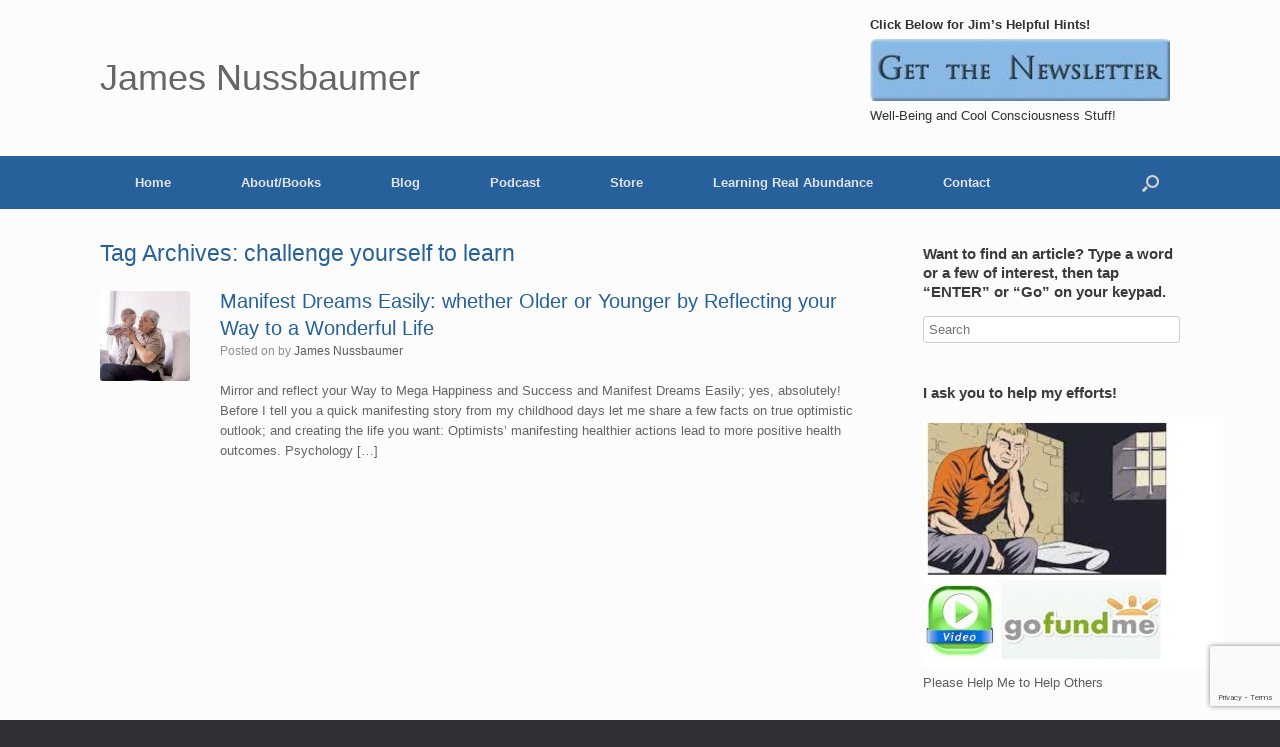

--- FILE ---
content_type: text/html; charset=utf-8
request_url: https://www.google.com/recaptcha/api2/anchor?ar=1&k=6LcjYbUUAAAAABUf5giOaxLNAA--rLmLisVqTIYa&co=aHR0cHM6Ly9qYW1lc251c3NiYXVtZXIuY29tOjQ0Mw..&hl=en&v=PoyoqOPhxBO7pBk68S4YbpHZ&size=invisible&anchor-ms=20000&execute-ms=30000&cb=dp8vnqmnq5f6
body_size: 48563
content:
<!DOCTYPE HTML><html dir="ltr" lang="en"><head><meta http-equiv="Content-Type" content="text/html; charset=UTF-8">
<meta http-equiv="X-UA-Compatible" content="IE=edge">
<title>reCAPTCHA</title>
<style type="text/css">
/* cyrillic-ext */
@font-face {
  font-family: 'Roboto';
  font-style: normal;
  font-weight: 400;
  font-stretch: 100%;
  src: url(//fonts.gstatic.com/s/roboto/v48/KFO7CnqEu92Fr1ME7kSn66aGLdTylUAMa3GUBHMdazTgWw.woff2) format('woff2');
  unicode-range: U+0460-052F, U+1C80-1C8A, U+20B4, U+2DE0-2DFF, U+A640-A69F, U+FE2E-FE2F;
}
/* cyrillic */
@font-face {
  font-family: 'Roboto';
  font-style: normal;
  font-weight: 400;
  font-stretch: 100%;
  src: url(//fonts.gstatic.com/s/roboto/v48/KFO7CnqEu92Fr1ME7kSn66aGLdTylUAMa3iUBHMdazTgWw.woff2) format('woff2');
  unicode-range: U+0301, U+0400-045F, U+0490-0491, U+04B0-04B1, U+2116;
}
/* greek-ext */
@font-face {
  font-family: 'Roboto';
  font-style: normal;
  font-weight: 400;
  font-stretch: 100%;
  src: url(//fonts.gstatic.com/s/roboto/v48/KFO7CnqEu92Fr1ME7kSn66aGLdTylUAMa3CUBHMdazTgWw.woff2) format('woff2');
  unicode-range: U+1F00-1FFF;
}
/* greek */
@font-face {
  font-family: 'Roboto';
  font-style: normal;
  font-weight: 400;
  font-stretch: 100%;
  src: url(//fonts.gstatic.com/s/roboto/v48/KFO7CnqEu92Fr1ME7kSn66aGLdTylUAMa3-UBHMdazTgWw.woff2) format('woff2');
  unicode-range: U+0370-0377, U+037A-037F, U+0384-038A, U+038C, U+038E-03A1, U+03A3-03FF;
}
/* math */
@font-face {
  font-family: 'Roboto';
  font-style: normal;
  font-weight: 400;
  font-stretch: 100%;
  src: url(//fonts.gstatic.com/s/roboto/v48/KFO7CnqEu92Fr1ME7kSn66aGLdTylUAMawCUBHMdazTgWw.woff2) format('woff2');
  unicode-range: U+0302-0303, U+0305, U+0307-0308, U+0310, U+0312, U+0315, U+031A, U+0326-0327, U+032C, U+032F-0330, U+0332-0333, U+0338, U+033A, U+0346, U+034D, U+0391-03A1, U+03A3-03A9, U+03B1-03C9, U+03D1, U+03D5-03D6, U+03F0-03F1, U+03F4-03F5, U+2016-2017, U+2034-2038, U+203C, U+2040, U+2043, U+2047, U+2050, U+2057, U+205F, U+2070-2071, U+2074-208E, U+2090-209C, U+20D0-20DC, U+20E1, U+20E5-20EF, U+2100-2112, U+2114-2115, U+2117-2121, U+2123-214F, U+2190, U+2192, U+2194-21AE, U+21B0-21E5, U+21F1-21F2, U+21F4-2211, U+2213-2214, U+2216-22FF, U+2308-230B, U+2310, U+2319, U+231C-2321, U+2336-237A, U+237C, U+2395, U+239B-23B7, U+23D0, U+23DC-23E1, U+2474-2475, U+25AF, U+25B3, U+25B7, U+25BD, U+25C1, U+25CA, U+25CC, U+25FB, U+266D-266F, U+27C0-27FF, U+2900-2AFF, U+2B0E-2B11, U+2B30-2B4C, U+2BFE, U+3030, U+FF5B, U+FF5D, U+1D400-1D7FF, U+1EE00-1EEFF;
}
/* symbols */
@font-face {
  font-family: 'Roboto';
  font-style: normal;
  font-weight: 400;
  font-stretch: 100%;
  src: url(//fonts.gstatic.com/s/roboto/v48/KFO7CnqEu92Fr1ME7kSn66aGLdTylUAMaxKUBHMdazTgWw.woff2) format('woff2');
  unicode-range: U+0001-000C, U+000E-001F, U+007F-009F, U+20DD-20E0, U+20E2-20E4, U+2150-218F, U+2190, U+2192, U+2194-2199, U+21AF, U+21E6-21F0, U+21F3, U+2218-2219, U+2299, U+22C4-22C6, U+2300-243F, U+2440-244A, U+2460-24FF, U+25A0-27BF, U+2800-28FF, U+2921-2922, U+2981, U+29BF, U+29EB, U+2B00-2BFF, U+4DC0-4DFF, U+FFF9-FFFB, U+10140-1018E, U+10190-1019C, U+101A0, U+101D0-101FD, U+102E0-102FB, U+10E60-10E7E, U+1D2C0-1D2D3, U+1D2E0-1D37F, U+1F000-1F0FF, U+1F100-1F1AD, U+1F1E6-1F1FF, U+1F30D-1F30F, U+1F315, U+1F31C, U+1F31E, U+1F320-1F32C, U+1F336, U+1F378, U+1F37D, U+1F382, U+1F393-1F39F, U+1F3A7-1F3A8, U+1F3AC-1F3AF, U+1F3C2, U+1F3C4-1F3C6, U+1F3CA-1F3CE, U+1F3D4-1F3E0, U+1F3ED, U+1F3F1-1F3F3, U+1F3F5-1F3F7, U+1F408, U+1F415, U+1F41F, U+1F426, U+1F43F, U+1F441-1F442, U+1F444, U+1F446-1F449, U+1F44C-1F44E, U+1F453, U+1F46A, U+1F47D, U+1F4A3, U+1F4B0, U+1F4B3, U+1F4B9, U+1F4BB, U+1F4BF, U+1F4C8-1F4CB, U+1F4D6, U+1F4DA, U+1F4DF, U+1F4E3-1F4E6, U+1F4EA-1F4ED, U+1F4F7, U+1F4F9-1F4FB, U+1F4FD-1F4FE, U+1F503, U+1F507-1F50B, U+1F50D, U+1F512-1F513, U+1F53E-1F54A, U+1F54F-1F5FA, U+1F610, U+1F650-1F67F, U+1F687, U+1F68D, U+1F691, U+1F694, U+1F698, U+1F6AD, U+1F6B2, U+1F6B9-1F6BA, U+1F6BC, U+1F6C6-1F6CF, U+1F6D3-1F6D7, U+1F6E0-1F6EA, U+1F6F0-1F6F3, U+1F6F7-1F6FC, U+1F700-1F7FF, U+1F800-1F80B, U+1F810-1F847, U+1F850-1F859, U+1F860-1F887, U+1F890-1F8AD, U+1F8B0-1F8BB, U+1F8C0-1F8C1, U+1F900-1F90B, U+1F93B, U+1F946, U+1F984, U+1F996, U+1F9E9, U+1FA00-1FA6F, U+1FA70-1FA7C, U+1FA80-1FA89, U+1FA8F-1FAC6, U+1FACE-1FADC, U+1FADF-1FAE9, U+1FAF0-1FAF8, U+1FB00-1FBFF;
}
/* vietnamese */
@font-face {
  font-family: 'Roboto';
  font-style: normal;
  font-weight: 400;
  font-stretch: 100%;
  src: url(//fonts.gstatic.com/s/roboto/v48/KFO7CnqEu92Fr1ME7kSn66aGLdTylUAMa3OUBHMdazTgWw.woff2) format('woff2');
  unicode-range: U+0102-0103, U+0110-0111, U+0128-0129, U+0168-0169, U+01A0-01A1, U+01AF-01B0, U+0300-0301, U+0303-0304, U+0308-0309, U+0323, U+0329, U+1EA0-1EF9, U+20AB;
}
/* latin-ext */
@font-face {
  font-family: 'Roboto';
  font-style: normal;
  font-weight: 400;
  font-stretch: 100%;
  src: url(//fonts.gstatic.com/s/roboto/v48/KFO7CnqEu92Fr1ME7kSn66aGLdTylUAMa3KUBHMdazTgWw.woff2) format('woff2');
  unicode-range: U+0100-02BA, U+02BD-02C5, U+02C7-02CC, U+02CE-02D7, U+02DD-02FF, U+0304, U+0308, U+0329, U+1D00-1DBF, U+1E00-1E9F, U+1EF2-1EFF, U+2020, U+20A0-20AB, U+20AD-20C0, U+2113, U+2C60-2C7F, U+A720-A7FF;
}
/* latin */
@font-face {
  font-family: 'Roboto';
  font-style: normal;
  font-weight: 400;
  font-stretch: 100%;
  src: url(//fonts.gstatic.com/s/roboto/v48/KFO7CnqEu92Fr1ME7kSn66aGLdTylUAMa3yUBHMdazQ.woff2) format('woff2');
  unicode-range: U+0000-00FF, U+0131, U+0152-0153, U+02BB-02BC, U+02C6, U+02DA, U+02DC, U+0304, U+0308, U+0329, U+2000-206F, U+20AC, U+2122, U+2191, U+2193, U+2212, U+2215, U+FEFF, U+FFFD;
}
/* cyrillic-ext */
@font-face {
  font-family: 'Roboto';
  font-style: normal;
  font-weight: 500;
  font-stretch: 100%;
  src: url(//fonts.gstatic.com/s/roboto/v48/KFO7CnqEu92Fr1ME7kSn66aGLdTylUAMa3GUBHMdazTgWw.woff2) format('woff2');
  unicode-range: U+0460-052F, U+1C80-1C8A, U+20B4, U+2DE0-2DFF, U+A640-A69F, U+FE2E-FE2F;
}
/* cyrillic */
@font-face {
  font-family: 'Roboto';
  font-style: normal;
  font-weight: 500;
  font-stretch: 100%;
  src: url(//fonts.gstatic.com/s/roboto/v48/KFO7CnqEu92Fr1ME7kSn66aGLdTylUAMa3iUBHMdazTgWw.woff2) format('woff2');
  unicode-range: U+0301, U+0400-045F, U+0490-0491, U+04B0-04B1, U+2116;
}
/* greek-ext */
@font-face {
  font-family: 'Roboto';
  font-style: normal;
  font-weight: 500;
  font-stretch: 100%;
  src: url(//fonts.gstatic.com/s/roboto/v48/KFO7CnqEu92Fr1ME7kSn66aGLdTylUAMa3CUBHMdazTgWw.woff2) format('woff2');
  unicode-range: U+1F00-1FFF;
}
/* greek */
@font-face {
  font-family: 'Roboto';
  font-style: normal;
  font-weight: 500;
  font-stretch: 100%;
  src: url(//fonts.gstatic.com/s/roboto/v48/KFO7CnqEu92Fr1ME7kSn66aGLdTylUAMa3-UBHMdazTgWw.woff2) format('woff2');
  unicode-range: U+0370-0377, U+037A-037F, U+0384-038A, U+038C, U+038E-03A1, U+03A3-03FF;
}
/* math */
@font-face {
  font-family: 'Roboto';
  font-style: normal;
  font-weight: 500;
  font-stretch: 100%;
  src: url(//fonts.gstatic.com/s/roboto/v48/KFO7CnqEu92Fr1ME7kSn66aGLdTylUAMawCUBHMdazTgWw.woff2) format('woff2');
  unicode-range: U+0302-0303, U+0305, U+0307-0308, U+0310, U+0312, U+0315, U+031A, U+0326-0327, U+032C, U+032F-0330, U+0332-0333, U+0338, U+033A, U+0346, U+034D, U+0391-03A1, U+03A3-03A9, U+03B1-03C9, U+03D1, U+03D5-03D6, U+03F0-03F1, U+03F4-03F5, U+2016-2017, U+2034-2038, U+203C, U+2040, U+2043, U+2047, U+2050, U+2057, U+205F, U+2070-2071, U+2074-208E, U+2090-209C, U+20D0-20DC, U+20E1, U+20E5-20EF, U+2100-2112, U+2114-2115, U+2117-2121, U+2123-214F, U+2190, U+2192, U+2194-21AE, U+21B0-21E5, U+21F1-21F2, U+21F4-2211, U+2213-2214, U+2216-22FF, U+2308-230B, U+2310, U+2319, U+231C-2321, U+2336-237A, U+237C, U+2395, U+239B-23B7, U+23D0, U+23DC-23E1, U+2474-2475, U+25AF, U+25B3, U+25B7, U+25BD, U+25C1, U+25CA, U+25CC, U+25FB, U+266D-266F, U+27C0-27FF, U+2900-2AFF, U+2B0E-2B11, U+2B30-2B4C, U+2BFE, U+3030, U+FF5B, U+FF5D, U+1D400-1D7FF, U+1EE00-1EEFF;
}
/* symbols */
@font-face {
  font-family: 'Roboto';
  font-style: normal;
  font-weight: 500;
  font-stretch: 100%;
  src: url(//fonts.gstatic.com/s/roboto/v48/KFO7CnqEu92Fr1ME7kSn66aGLdTylUAMaxKUBHMdazTgWw.woff2) format('woff2');
  unicode-range: U+0001-000C, U+000E-001F, U+007F-009F, U+20DD-20E0, U+20E2-20E4, U+2150-218F, U+2190, U+2192, U+2194-2199, U+21AF, U+21E6-21F0, U+21F3, U+2218-2219, U+2299, U+22C4-22C6, U+2300-243F, U+2440-244A, U+2460-24FF, U+25A0-27BF, U+2800-28FF, U+2921-2922, U+2981, U+29BF, U+29EB, U+2B00-2BFF, U+4DC0-4DFF, U+FFF9-FFFB, U+10140-1018E, U+10190-1019C, U+101A0, U+101D0-101FD, U+102E0-102FB, U+10E60-10E7E, U+1D2C0-1D2D3, U+1D2E0-1D37F, U+1F000-1F0FF, U+1F100-1F1AD, U+1F1E6-1F1FF, U+1F30D-1F30F, U+1F315, U+1F31C, U+1F31E, U+1F320-1F32C, U+1F336, U+1F378, U+1F37D, U+1F382, U+1F393-1F39F, U+1F3A7-1F3A8, U+1F3AC-1F3AF, U+1F3C2, U+1F3C4-1F3C6, U+1F3CA-1F3CE, U+1F3D4-1F3E0, U+1F3ED, U+1F3F1-1F3F3, U+1F3F5-1F3F7, U+1F408, U+1F415, U+1F41F, U+1F426, U+1F43F, U+1F441-1F442, U+1F444, U+1F446-1F449, U+1F44C-1F44E, U+1F453, U+1F46A, U+1F47D, U+1F4A3, U+1F4B0, U+1F4B3, U+1F4B9, U+1F4BB, U+1F4BF, U+1F4C8-1F4CB, U+1F4D6, U+1F4DA, U+1F4DF, U+1F4E3-1F4E6, U+1F4EA-1F4ED, U+1F4F7, U+1F4F9-1F4FB, U+1F4FD-1F4FE, U+1F503, U+1F507-1F50B, U+1F50D, U+1F512-1F513, U+1F53E-1F54A, U+1F54F-1F5FA, U+1F610, U+1F650-1F67F, U+1F687, U+1F68D, U+1F691, U+1F694, U+1F698, U+1F6AD, U+1F6B2, U+1F6B9-1F6BA, U+1F6BC, U+1F6C6-1F6CF, U+1F6D3-1F6D7, U+1F6E0-1F6EA, U+1F6F0-1F6F3, U+1F6F7-1F6FC, U+1F700-1F7FF, U+1F800-1F80B, U+1F810-1F847, U+1F850-1F859, U+1F860-1F887, U+1F890-1F8AD, U+1F8B0-1F8BB, U+1F8C0-1F8C1, U+1F900-1F90B, U+1F93B, U+1F946, U+1F984, U+1F996, U+1F9E9, U+1FA00-1FA6F, U+1FA70-1FA7C, U+1FA80-1FA89, U+1FA8F-1FAC6, U+1FACE-1FADC, U+1FADF-1FAE9, U+1FAF0-1FAF8, U+1FB00-1FBFF;
}
/* vietnamese */
@font-face {
  font-family: 'Roboto';
  font-style: normal;
  font-weight: 500;
  font-stretch: 100%;
  src: url(//fonts.gstatic.com/s/roboto/v48/KFO7CnqEu92Fr1ME7kSn66aGLdTylUAMa3OUBHMdazTgWw.woff2) format('woff2');
  unicode-range: U+0102-0103, U+0110-0111, U+0128-0129, U+0168-0169, U+01A0-01A1, U+01AF-01B0, U+0300-0301, U+0303-0304, U+0308-0309, U+0323, U+0329, U+1EA0-1EF9, U+20AB;
}
/* latin-ext */
@font-face {
  font-family: 'Roboto';
  font-style: normal;
  font-weight: 500;
  font-stretch: 100%;
  src: url(//fonts.gstatic.com/s/roboto/v48/KFO7CnqEu92Fr1ME7kSn66aGLdTylUAMa3KUBHMdazTgWw.woff2) format('woff2');
  unicode-range: U+0100-02BA, U+02BD-02C5, U+02C7-02CC, U+02CE-02D7, U+02DD-02FF, U+0304, U+0308, U+0329, U+1D00-1DBF, U+1E00-1E9F, U+1EF2-1EFF, U+2020, U+20A0-20AB, U+20AD-20C0, U+2113, U+2C60-2C7F, U+A720-A7FF;
}
/* latin */
@font-face {
  font-family: 'Roboto';
  font-style: normal;
  font-weight: 500;
  font-stretch: 100%;
  src: url(//fonts.gstatic.com/s/roboto/v48/KFO7CnqEu92Fr1ME7kSn66aGLdTylUAMa3yUBHMdazQ.woff2) format('woff2');
  unicode-range: U+0000-00FF, U+0131, U+0152-0153, U+02BB-02BC, U+02C6, U+02DA, U+02DC, U+0304, U+0308, U+0329, U+2000-206F, U+20AC, U+2122, U+2191, U+2193, U+2212, U+2215, U+FEFF, U+FFFD;
}
/* cyrillic-ext */
@font-face {
  font-family: 'Roboto';
  font-style: normal;
  font-weight: 900;
  font-stretch: 100%;
  src: url(//fonts.gstatic.com/s/roboto/v48/KFO7CnqEu92Fr1ME7kSn66aGLdTylUAMa3GUBHMdazTgWw.woff2) format('woff2');
  unicode-range: U+0460-052F, U+1C80-1C8A, U+20B4, U+2DE0-2DFF, U+A640-A69F, U+FE2E-FE2F;
}
/* cyrillic */
@font-face {
  font-family: 'Roboto';
  font-style: normal;
  font-weight: 900;
  font-stretch: 100%;
  src: url(//fonts.gstatic.com/s/roboto/v48/KFO7CnqEu92Fr1ME7kSn66aGLdTylUAMa3iUBHMdazTgWw.woff2) format('woff2');
  unicode-range: U+0301, U+0400-045F, U+0490-0491, U+04B0-04B1, U+2116;
}
/* greek-ext */
@font-face {
  font-family: 'Roboto';
  font-style: normal;
  font-weight: 900;
  font-stretch: 100%;
  src: url(//fonts.gstatic.com/s/roboto/v48/KFO7CnqEu92Fr1ME7kSn66aGLdTylUAMa3CUBHMdazTgWw.woff2) format('woff2');
  unicode-range: U+1F00-1FFF;
}
/* greek */
@font-face {
  font-family: 'Roboto';
  font-style: normal;
  font-weight: 900;
  font-stretch: 100%;
  src: url(//fonts.gstatic.com/s/roboto/v48/KFO7CnqEu92Fr1ME7kSn66aGLdTylUAMa3-UBHMdazTgWw.woff2) format('woff2');
  unicode-range: U+0370-0377, U+037A-037F, U+0384-038A, U+038C, U+038E-03A1, U+03A3-03FF;
}
/* math */
@font-face {
  font-family: 'Roboto';
  font-style: normal;
  font-weight: 900;
  font-stretch: 100%;
  src: url(//fonts.gstatic.com/s/roboto/v48/KFO7CnqEu92Fr1ME7kSn66aGLdTylUAMawCUBHMdazTgWw.woff2) format('woff2');
  unicode-range: U+0302-0303, U+0305, U+0307-0308, U+0310, U+0312, U+0315, U+031A, U+0326-0327, U+032C, U+032F-0330, U+0332-0333, U+0338, U+033A, U+0346, U+034D, U+0391-03A1, U+03A3-03A9, U+03B1-03C9, U+03D1, U+03D5-03D6, U+03F0-03F1, U+03F4-03F5, U+2016-2017, U+2034-2038, U+203C, U+2040, U+2043, U+2047, U+2050, U+2057, U+205F, U+2070-2071, U+2074-208E, U+2090-209C, U+20D0-20DC, U+20E1, U+20E5-20EF, U+2100-2112, U+2114-2115, U+2117-2121, U+2123-214F, U+2190, U+2192, U+2194-21AE, U+21B0-21E5, U+21F1-21F2, U+21F4-2211, U+2213-2214, U+2216-22FF, U+2308-230B, U+2310, U+2319, U+231C-2321, U+2336-237A, U+237C, U+2395, U+239B-23B7, U+23D0, U+23DC-23E1, U+2474-2475, U+25AF, U+25B3, U+25B7, U+25BD, U+25C1, U+25CA, U+25CC, U+25FB, U+266D-266F, U+27C0-27FF, U+2900-2AFF, U+2B0E-2B11, U+2B30-2B4C, U+2BFE, U+3030, U+FF5B, U+FF5D, U+1D400-1D7FF, U+1EE00-1EEFF;
}
/* symbols */
@font-face {
  font-family: 'Roboto';
  font-style: normal;
  font-weight: 900;
  font-stretch: 100%;
  src: url(//fonts.gstatic.com/s/roboto/v48/KFO7CnqEu92Fr1ME7kSn66aGLdTylUAMaxKUBHMdazTgWw.woff2) format('woff2');
  unicode-range: U+0001-000C, U+000E-001F, U+007F-009F, U+20DD-20E0, U+20E2-20E4, U+2150-218F, U+2190, U+2192, U+2194-2199, U+21AF, U+21E6-21F0, U+21F3, U+2218-2219, U+2299, U+22C4-22C6, U+2300-243F, U+2440-244A, U+2460-24FF, U+25A0-27BF, U+2800-28FF, U+2921-2922, U+2981, U+29BF, U+29EB, U+2B00-2BFF, U+4DC0-4DFF, U+FFF9-FFFB, U+10140-1018E, U+10190-1019C, U+101A0, U+101D0-101FD, U+102E0-102FB, U+10E60-10E7E, U+1D2C0-1D2D3, U+1D2E0-1D37F, U+1F000-1F0FF, U+1F100-1F1AD, U+1F1E6-1F1FF, U+1F30D-1F30F, U+1F315, U+1F31C, U+1F31E, U+1F320-1F32C, U+1F336, U+1F378, U+1F37D, U+1F382, U+1F393-1F39F, U+1F3A7-1F3A8, U+1F3AC-1F3AF, U+1F3C2, U+1F3C4-1F3C6, U+1F3CA-1F3CE, U+1F3D4-1F3E0, U+1F3ED, U+1F3F1-1F3F3, U+1F3F5-1F3F7, U+1F408, U+1F415, U+1F41F, U+1F426, U+1F43F, U+1F441-1F442, U+1F444, U+1F446-1F449, U+1F44C-1F44E, U+1F453, U+1F46A, U+1F47D, U+1F4A3, U+1F4B0, U+1F4B3, U+1F4B9, U+1F4BB, U+1F4BF, U+1F4C8-1F4CB, U+1F4D6, U+1F4DA, U+1F4DF, U+1F4E3-1F4E6, U+1F4EA-1F4ED, U+1F4F7, U+1F4F9-1F4FB, U+1F4FD-1F4FE, U+1F503, U+1F507-1F50B, U+1F50D, U+1F512-1F513, U+1F53E-1F54A, U+1F54F-1F5FA, U+1F610, U+1F650-1F67F, U+1F687, U+1F68D, U+1F691, U+1F694, U+1F698, U+1F6AD, U+1F6B2, U+1F6B9-1F6BA, U+1F6BC, U+1F6C6-1F6CF, U+1F6D3-1F6D7, U+1F6E0-1F6EA, U+1F6F0-1F6F3, U+1F6F7-1F6FC, U+1F700-1F7FF, U+1F800-1F80B, U+1F810-1F847, U+1F850-1F859, U+1F860-1F887, U+1F890-1F8AD, U+1F8B0-1F8BB, U+1F8C0-1F8C1, U+1F900-1F90B, U+1F93B, U+1F946, U+1F984, U+1F996, U+1F9E9, U+1FA00-1FA6F, U+1FA70-1FA7C, U+1FA80-1FA89, U+1FA8F-1FAC6, U+1FACE-1FADC, U+1FADF-1FAE9, U+1FAF0-1FAF8, U+1FB00-1FBFF;
}
/* vietnamese */
@font-face {
  font-family: 'Roboto';
  font-style: normal;
  font-weight: 900;
  font-stretch: 100%;
  src: url(//fonts.gstatic.com/s/roboto/v48/KFO7CnqEu92Fr1ME7kSn66aGLdTylUAMa3OUBHMdazTgWw.woff2) format('woff2');
  unicode-range: U+0102-0103, U+0110-0111, U+0128-0129, U+0168-0169, U+01A0-01A1, U+01AF-01B0, U+0300-0301, U+0303-0304, U+0308-0309, U+0323, U+0329, U+1EA0-1EF9, U+20AB;
}
/* latin-ext */
@font-face {
  font-family: 'Roboto';
  font-style: normal;
  font-weight: 900;
  font-stretch: 100%;
  src: url(//fonts.gstatic.com/s/roboto/v48/KFO7CnqEu92Fr1ME7kSn66aGLdTylUAMa3KUBHMdazTgWw.woff2) format('woff2');
  unicode-range: U+0100-02BA, U+02BD-02C5, U+02C7-02CC, U+02CE-02D7, U+02DD-02FF, U+0304, U+0308, U+0329, U+1D00-1DBF, U+1E00-1E9F, U+1EF2-1EFF, U+2020, U+20A0-20AB, U+20AD-20C0, U+2113, U+2C60-2C7F, U+A720-A7FF;
}
/* latin */
@font-face {
  font-family: 'Roboto';
  font-style: normal;
  font-weight: 900;
  font-stretch: 100%;
  src: url(//fonts.gstatic.com/s/roboto/v48/KFO7CnqEu92Fr1ME7kSn66aGLdTylUAMa3yUBHMdazQ.woff2) format('woff2');
  unicode-range: U+0000-00FF, U+0131, U+0152-0153, U+02BB-02BC, U+02C6, U+02DA, U+02DC, U+0304, U+0308, U+0329, U+2000-206F, U+20AC, U+2122, U+2191, U+2193, U+2212, U+2215, U+FEFF, U+FFFD;
}

</style>
<link rel="stylesheet" type="text/css" href="https://www.gstatic.com/recaptcha/releases/PoyoqOPhxBO7pBk68S4YbpHZ/styles__ltr.css">
<script nonce="u5li076wzZYsYESS0IndXA" type="text/javascript">window['__recaptcha_api'] = 'https://www.google.com/recaptcha/api2/';</script>
<script type="text/javascript" src="https://www.gstatic.com/recaptcha/releases/PoyoqOPhxBO7pBk68S4YbpHZ/recaptcha__en.js" nonce="u5li076wzZYsYESS0IndXA">
      
    </script></head>
<body><div id="rc-anchor-alert" class="rc-anchor-alert"></div>
<input type="hidden" id="recaptcha-token" value="[base64]">
<script type="text/javascript" nonce="u5li076wzZYsYESS0IndXA">
      recaptcha.anchor.Main.init("[\x22ainput\x22,[\x22bgdata\x22,\x22\x22,\[base64]/[base64]/[base64]/KE4oMTI0LHYsdi5HKSxMWihsLHYpKTpOKDEyNCx2LGwpLFYpLHYpLFQpKSxGKDE3MSx2KX0scjc9ZnVuY3Rpb24obCl7cmV0dXJuIGx9LEM9ZnVuY3Rpb24obCxWLHYpe04odixsLFYpLFZbYWtdPTI3OTZ9LG49ZnVuY3Rpb24obCxWKXtWLlg9KChWLlg/[base64]/[base64]/[base64]/[base64]/[base64]/[base64]/[base64]/[base64]/[base64]/[base64]/[base64]\\u003d\x22,\[base64]\x22,\[base64]/wpIhw6fDgMK4cgrDrj/CnT7Cj8OoasO/TcKlCsOYZ8OrEMKaOj1XXAHCpMKjD8OQwqUfLhIfE8Oxwqh4I8O1NcOgKsKlwpvDqMOOwo8gW8OwDyrCogbDpkHCi3DCvEdgwqUSSXwQTMKqwofDqWfDlgwzw5fCpGLDuMOye8K+wpdpwo/DgcKlwqodwpzCvsKiw5xiw4Z2wobDnsOkw5/CkxjDowrCi8OeSSTCnMK5GsOwwqHCnHzDkcKIw6p5b8Ksw6UtE8OJVcKfwpYYCsK0w7PDm8OUcCjCuFLDhUY8wogkS1tRAQTDuV/Cl8OoCyxfw5Ecwptfw6vDq8Kew5caCMKlw45pwrQRwrfCoR/DgFnCrMK4w7TDi0/CjsO8woDCuyPCusO9V8K2OjrChTrCrXPDtMOCEmBbwpvDkMO0w7ZMbjdewoPDi1PDgMKJXwDCpMOWw5/CgsKEwrvCiMK1wqsYwprCmFvClgDCs0DDvcKEJgrDgsKoLsOuQMOBBUllw6fCqV3DkC81w5zCgsOFwptPPcKHMTB/DsKyw4U+wrXCiMOJEsKEfwp1wofDpX3Dvmo2NDfDqcOGwo5vw6Vowq/CjEnCjcO5b8O/wrA4OMO1EsK0w7DDm1UjNMOsXVzCqgTDgS86ZsOGw7bDvF48aMKQwpBONsOSejzCoMKODMK5UMOqNTbCvsO3M8OiBXM3dnTDksKhG8KGwp1/[base64]/DusOEwp1TA8KZwpEbH8KKbgdhw57Cs8OtwrzDlBA3d390Q8KLwoLDuDZ+w4cHXcOPwo9wTMKlw7fDoWhHwq0DwqJBwoA+wp/Ck1HCkMK0PT/Cu0/DkcOlCErCqcKgehPCgMOGZ047w7vCqHTDtMKID8K3aSrCl8K2w4nDscKdwqjDlHczWFBnacO3PkZRwpZNXsOIwrFJE3hdw5XCqScHDS90w6nCncO6F8Knwq9xw6tAw6kJw63Dt1hfCwxOKi98K1LCpMKpVjUkPnrDmkLDrgbDjsKINXZ1OnM3fsKDwq/DqmB/AAEKw47CtsOILcO0w6M5VMOJFnQwAXbCjMKuEAbCiyB3cMK7w4DCq8KaJsK2McO7BzvDgMOzwrXDvxfDkUptdsKTwqvDgMOJw5tIw64sw7DCrGnDshJdCsO8wrfCicOMIj5heMK6w417wpHDl0bCisK2SGI8w7A3wrozUcKtCDQkV8OSZcO/w5HCsDVRwpkFwo7DgGI8wqwEw5rDscKoX8OVwq/DnB1Uw519KRwPw4PDnMKSw7zDusKTbWbCum/[base64]/Ck8Ozwo1Fw4fCm8KKecKRdmNOwqHCu8OKwrFfwrLCnRHDvTEJacKGwpMmEEwUGMKReMOgwo/DmMKlw7/Du8K/w4xHwp/CocO8Q8KeU8KBdkHCosOVwpgfwqJUwpBFWhjCvSvCiQV2J8OiNnjDnMK6H8K+QnrCtsKTHcOtHF7CvcOAJDvCrxrDvMOjTcKCPhLCh8KBXk5Na1U7AcKVHRZJw4ZeZMO6w7t7w4zDhSMYwrLCk8OQw7PDpMKCN8KxVjgaHiIoaw/DkMO6J2d7FMKnVHnCt8K0w5bCrGkPw4vCisOwAgFQwrMSEcKBZMKHZhnCmMKWwoYdCFvDpcOkPcKiw70OwpXDlw/CuUDDnhtywqIWwojDisKvwokUFSrDpcO4wpbCpRpTw4/CuMK0R8KtwoXDlArDlMK7wrXDqcK4wofDpcOywp7DpXHDusObw49gQjxnwoXClcOhw4TDrCE5EyLCo1ViTcKTP8OMw67DusKVwqttwp1EJcOKVQbCsB3DhnXCqcKvFsOKw5FvFMOnasOdwpLCmsOMI8OmRsKAw7fCp2kWAMKYfBrCjmjDiWvDs0wiw7sfI3/[base64]/CgsK+w5lTesO7w5FKX8OdEmpOaWjChFXChBbDuMKtwpzCh8KHwoHCszlIHMOjZzrCtcKgwoB3Ik3DvlvDoH7Dp8KVwo/DmsO8w7F/aHjCszLCh11ZFcKrwofDjjLCgEjCvmZlMMOFwpgOFQomMcKKwpkywrbCgMOEwoYtwqTDjXodworCs0/CpcKFwrMLZX/DsnDDlCfDoEnDrcO0wo0MwrDCglgmFsOhKVjDhQ1WQFnCjSrCpsOxw7vCm8OnwqbDjjHCnWUqV8ONwrbCqcObP8K/w61OwqTDncK3wpFUwpkKw6JyAMOfwr0Wf8O3w7ICw7hjZcKuw59yw4LDjkxdwo/CpMO1SS3DqmdaA0HChsO+eMKOw5/Co8ODw5IIEWDCp8OdwoHCrMKKQ8KWF3bCpHVFw4FtwozCicKXwoLCocKJWMKhw51wwqEUwo/CocOcY2lhWmx6woh3w5pdwqzCosOdw5zDjhnDuFjDo8KNVR7ClMKRdcO3UMK2e8KSWA/[base64]/DmkhVw4N0J8O7wqnCmcK+DTZowq9RSA7CpA3CrMKow4Atw7tHw7/DjQfClMOsw4DDtMOzZBsYw5TCv0XCvMOybwHDq8OuFMK+wqvCgRbCkcO2TcOXG33CnFoXwqPDrMKtR8OOwrjCksOSw5/[base64]/HMKdL8KueiBVwqPCmncTH8OKw5vCn8KcFcKXw4/[base64]/[base64]/[base64]/fgs5TsOKcsKpwp7CgsOdwrrDowxjw6NXw7vCkcOuHMKNScKiNMOcFcOGf8K2w7/[base64]/CnydEw67Dii1xw5DCqMOxwobCtBxuw7nCg1fCusKpD8KnwpjCsm1LwqA/Wm/[base64]/Cn8Kcw43CtMOUDX95TcKUJHkIwptOV8Kff8OVXMKowpRZw5XDkcOHw7tnw7tTasKow5TCplnDlhRow5fCrsOKH8OuwoNAAUnCjjXCv8K7HMOzAMKbbwDCoWgUDcK9w4/CkcOGwrwSw7rClMKCBMOvYXhzX8O9DAg1GXbDm8KUwod3w77DrF/[base64]/w5fDrn/DpMOYw7DDo8Kgw49RfiwxworChmzDrcKifVxeQcO3QStlw6bDnMKyw5PCjxVkwpJlw69qwpLCu8KoJHNyw7nDj8O5BMO/w6tHezXDvMOpSQ0Fw6MhW8KtwrvCmAvCsmrDhsOfH3DCs8Kjw4vDmMKhcUrCn8KTwoIWIh/CtMKyw44NwpHCsE4gSFfDjnHCnMOrW1nDlMKMdwJyHsOfdsOZOsOBwpM2w4vCly9SB8KFG8OXAsKGBMO8ajnCrEDCjUvDn8KFfsOUI8Orw4Nga8KsWMO5wqkBw5w5HEwsYcOLKC/[base64]/w68sH8KbLcOhwpjDnW3CuBxHJcK+w6JHG2tualggBsO7QXHCscOnw6Mcw4p/wrZjOTDCgQvCs8O+w4/CnXVNw5bClEwmwp/DsxTClFMoNWTDssOKw67DrsOnwrxUwqzDpx/ChsK5w7jCiV/Dnx3CrMOVDRhPOcKTwrhbw6HCmFtMw5MJwoY/HsKZw7IZSX3CnMKOwos6wpA6YsKcCMKpwo0Wwpw6w48Cw4/CnwjDr8KSRH7Dp2ZRw7nDn8ODw4N3CBzDs8KFw7xqwqZwRRnCvG1xw7DChHwcwrYEw4bCpU/DksKEeAMJwrI9wrgaZMONwpZxwonDu8KwLA02b18DWQgLDDzDlMOwKWZjw7/DhcOJw5DCk8Ovw5dVwrzCj8O2w6fDqMOdC3xZw4VvIMOpw6jDmBLDgMKiw6kYwqh7HcOXC8KcN17Cp8Kjw4DDjnU5Mhcsw6xrWsKvw4rDu8OaUFckw7hgHMKFLnPDmMKDwoZNQMOrVnXCkMKJGcK4GUgvZcKVEmk/PgovwqTDgMObK8O/wpVFICTChHrChsKXTwUSwqEkBsK+AUXDscKseRxew5TDvcKbJQlSFcKowoB0ZxBgKcK/[base64]/[base64]/ClSEpa0HDgV3Dl8OnwpgvwrZkJzZywoLCngBVXlRaPcOMw4XDgUzDq8OPHMOhOzNbQlXCn2jCoMOqw77CrRXCpcKyDcKzw7EgwrjDr8Oow5x2LcOVI8K9w5LCiiNJHTnDn33Cgm3Do8OKSMOILys+w6d6LkrClcK/bMOCw5Nzw7ouw7Mbw6HDjcOSw5TCo3w3EizDlMK1w7XCtMOzwrXDj3NSwq5bwoLDt3DCnsKCIsKFwqbCnMOdfMOBDmA3U8OfwqrDvDXCl8OdSMKEw7pTwqk3w6XDhMONw5/Cg17CnMKTb8K9wqbDtsKLYMKzw40Ew4M+w6RCFsKKwrAwwpcBVU7CoWbDnMOCX8O5w4bDsULCnitdInzDm8K5w63DucKAwqrDgsOYwqfCsQjDgnUXwrZiw7PDvsKzwr/CpMO0wonCig3DsMOgBFBlMyhew7DDsRLDgMKuecOjCsO5w7/Cl8OoDMK8w4TCmlPDjMOdb8OrYE/DsEsWwol9w4YiEsOCw73DpDAKw5ANCDF2wpDCsWzDiMKRRcOjw77DlickTCvDjBdTcGbDh1tww54AasOPwoFCQMK/wpYdwpY+O8OjXMKYwr/DhsOQwqRWPWXDhlTCm3QDZl0jwp8twovCt8K7w6kyb8Oyw7vCvBrCojTDiELChMK4woF/worDvcOPcMOjZsKowr4pwoIsKRnDjMOzwqXClMKpLX3Du8KIwo/DtSs3w5Mdw6kIw4xKJ1piw6nDvMKNeQxjw4tVUjh8f8KULMOXw7YJeHXDncK/cVDClDtlacOWf0/Cj8OYEcOsXT1hHlPDssK5YUxjw7DCmiDCk8OiLyvDnMKLXmhUwpBEwrsmwq0Bw41BHcO0FUPCisKBfsOqdjZjw47CiAHClsOgw7lhw749cMOww6xkw55Rwr/DuMOtwp8VEWQuw6TDg8KhdsKeXgLDmB9OwrnCj8KEw4EGKiJ8w5jDusOaaw8YwonDi8KnQ8Oaw4/[base64]/CkybCr1LCk1/DgMKwGsOTUMKGfcKKPsOew593w4rCp8KCw4TCiMO2w7/DnMO4Yipyw6ZTNcOeLi/DvMOpbgrDoERlC8KiHcK5XMKfw69Dw4wFw6hWw5l7OlhdQ3HCkCAgwoXCvcO5IT7Dsl/[base64]/OjMYw5jCi8Kfw7Zow6lnVhEeQcKNw49Sw78ewqDDpB9/w5jCsHwHworCnTM/IyA2aChfThl0w5QdUMKrQcKjBzrCu0TCg8Kow7IRQBHDuEN5wp/CmsKKwr7Dl8OUw4DDkcOxw7sbw6/CiTnCmMK0aMKdwoRLw7Rdw71MLsOSUFPDmR93wobCgcK9SkHCjxlAwqItIcOkw6fDonTCt8KeRF/Dv8O+cyXDgcO1Ak/Dmh/CvEF7dcKUw5x9w4rCkXDDsMOpwozDmsObcMKcwr01wqTDlMOiw4New7vCqMK0csO/w4sVacODfgFKw7bCmMKiwoQiEXjDr0vCqCkocStHwp/Cl8OEw5zCl8KUXsOXw4PDpXUhEsK6wpo5wqfCjMKQewrCjsK2wq3Cgy85wrHDmXpzwocIKMKnw6IrNMOqZsKvBsOhCsOxw4fDpTnCvcORcDMLZ1XDmMO6YMK3FHUHSzs2w6xJw7J0ScODw5xjUBViY8OrQsOWwq/DiSrCkMKPw6XCvx/CvxHDisKKJMOSw5hLHsKmZsKzdTLDs8OLwpLDjztbwoXDoMKBQCDDl8KGwo/[base64]/w6bCn8KtcsOyw4vDqAjCusOoJMOXw5TDr0LCtlHCsMOEwrQWwq/Di2TCr8OYe8OGJ0zDjMOwOMKhEsOIw58rw5JEw64kcDnCqkjCmHXCjMOYChxtJgXDq3AUwpk+eV7Cr8K9QwkTM8Kuw4BCw7LCiW/DsMKYw7dXwo3Di8O/wrpUDcOVwqI6w7DDn8OSX1DDgzjDgMKzwqhAEFTCjcOBZlPDncOhc8OeZAUTK8KmwqrDicKiBHLDl8OEw4speUHDsMOJczHCvsKRdQLDmcK3w5VqwoPDrH3DjCVxw5MiC8OUwo9YwrZOK8O/[base64]/Di8KucUUbwqPDvcOVw4TDkjkSZcKcwoIMwqUNYsKVGsO/FsOqwqxMMMKdM8OoZ8OwwqbCqMKgRQkuKzxvAgZ0wqVIw6vDn8OqT8OaSC3DpMOHZQIQXsOHGMO8w4DCtcOeRk57w63Cli7DmHHCgMOOwp3DuzEcw60/CWLCmnzDpcKnwqVfDDQ/YDPDp0HCvyPCv8KeTsKPwq7Ck2sIwp/[base64]/DtFTDiVfChcOaw5LCuSoGUMOwwo01XsKzQS3CiA3CtcOew7cgwqjDsFrDucK2SGVcw6bDuMOaPMOUXsOhw4HDt0nCtjMYTWzDvsOvwqLDp8K5P2/Dl8Omw4vCqkRYGk/Cm8OJIMKUM0LDnsOSOsOvOgHDi8OGMMKwYBTCmcKcMcOGw5Bww7Bdw6fDs8OMBcKkw70Nw7hxTGTCmsO/M8KDwoPCksO6wqN+w5HCrcK4eEg1w4XDncK+wq9Pw4rDgsKBw64zwqvCvV3DknhINjVRw7tJwrfDilfDnwLDmkZ3cWkIQcOAA8OVwqHDlyrDj1XCqMOeU2c+XcK3VAwFw6gUBHFCwrlmwoLChcKRwrbCp8OhC3d7w5vChMKyw6trKMO6HQjCmsKkw7QjwoM/ERTDn8O9AydaNyLDuS/CmF0Vw5YQwqZFEcO6wrlUIsOgw6wGTMO7w4sxKko4Cg1mw5HCiQ0Nfy7CiX85OcKKUnM3J15LJjpTA8ODwojCisK/[base64]/CqTQmDWFNHEXCksKbwoLCjsOHwptvw5wlwpTCt8Kaw6JwWRzCqT7DlDNJe1PCocKgHcKdG0Quw5TDqHMRdwLCg8K4wro4b8O1Z1dmJVgTwrk5wqHCtsKXw6vDgTYyw6HCj8Okw7/CrR0JRhZGwq/Dk0Jawq4gPMK5R8OfbhZ5w4jDpcOMXhVDSgjCgcO0AwzClsOiSDZkVTUuw5Z3DAbDrcKrScORw7xbwonCgMKZe2HDu0Qjd3BLZsKYwr/CjHbCq8Ofw4oyVEwywopXGcKdSMOVwoolagkJS8KrwrslEX0gZhfDuR3DkcOvF8O2w4sIw5JuZMOhw6cKdMONw5kiRyjDh8KwAcOsw4PDjsKfw7HDl2nCqcO6w5lfXMOZWsOxPxnCqwvCtsKmG3bDnsKaO8KcPXzDrMOReyotwo/[base64]/Dig3DsmVzw5x+PsKRbMKKfk3DssOrwrfCpcKuwp/[base64]/DsnlMeEc2DMKiccOTJQrCpXjCmko+CjUow67ClF4oKsKVNcO3ezHDiXt1CcK6w60JdcOjwoVcW8KMwqrClDUwX1Q3AxYbX8Kow7nDp8KkbMOiw4tEw6vCpibDnQIDw4nCqFbCu8K0wqAlwoTDuk7CkkxFwqscw6XDtAwHw4Y5w6HCtX/CrjV3BXxUZxhqwoLCr8OtNcOvUgcVSsOYwoDCk8ODw4zCsMOTwq88AiLCixErw5xYHMKcw4LDskTDicOkw6wKw5PDksKiaC/DpsKawrDDiTwDPkDCosOawpFmLlhEUcOyw4LCpsODD08ewrDCtsK4w5vCtsK0wpxvBcO7f8O3w5MPw6vDqElZcAlxM8OeQk/CkcOUf35rwrPCkcKEw5FWGB7CsC7Dn8O4KsO/bgbCkEpDw4c2F2zDj8OVVcKrRGpFSsKlQmF/wqQRw6PCvMOYEBnCiVEaw77DgsOyw6AOwrfDnMOLwpTCq0bDvX5OwqrCr8OjwokVBGtHwq9qwoIXw7/Conp1QV3CmjjDumtpKg9qMsOybk80wqgwWTx7cgHDkWwkwpXDoMKcw4ApRhXDkkgXw70aw4PCgh5oR8OCdDljwpVLM8Opwo5Pw6bCpmAIw7TDrsO/OifDkQvCplhqwqgbIMKFw6I7wovCpMO+w4bCrmdiJcK/[base64]/Dn8O3wqtEEMOJw7XDtAjDikx7w78Kw5ElwrHCkGlCw7jDtEvDnsObGkknGlEiw5fDrn82w6JlO3g0XSNdwohow7HChR/[base64]/w5Beej5dwpE2S1vDuAHCrEYfw5vDg1vCv8KWE8Krw5Mxw5MtWCQ2QCphwrbCritVw4PCmlrCkCVJbhnCvcOiRW7ClcKwRsOTw5ozw4PCnk9Jwp4fw5d2w5zCqMOVW2fCicKHw5fDojvCmsO1w5/DiMKNdMOWw6bDjBgmLMOGw7BQBGgjwq/DqRvDuwMpC0LCijjDuGpRNcOJIx04wo8zw5lRwovCrxrDmgHCjcO8O290RMKsURnDsS4VPmAYwrnDhMOUKS9UX8KEe8Kew59gw5vCocO1wqdXJhFKOFxdSMOoUcK4BsOOOQ7CjFzDgG/DqH1mBispwpR+G1nDqUATNcORwqkJc8Kzw4pJw6gzw7LCusKCwpbDrxLDiEvCvhR0wrZ8wqDDpcOXw5XCpzEcwqLDqVbCmsKGw7U0wrbCulbCviFEaHRaOhDCi8KkwrRMwq/DoQTDp8OkwqIiw4jDrMK/[base64]/[base64]/IsO9w58IZcKzOhPDgcKFw7LDkljCqEPDszlNw7/DiRjDsMOJRsKIWgdLQn/CpMKUw7lWw45NwowUw57CpsO0a8KGb8OdwqFsV1Nue8O5X3o9wqMZFVUHwoFKwpVqVx4vCwJhw6XDuTvDmCzDg8Oewr4cw4bCgwLDpsO/TT/DlXpWwrDCghNlJRHDtRUNw4jCqUYgwqfChcOyw5fDn1HCp3bCqz5dejgPw4/CtxoNwoDCk8OPw5XDr2cMwoorNgnCoxNDwrPDt8ODIgnCs8O0RCfDnBnCvsOQw4XCu8Kiwo7DpcOeEkzCvMK1MAkgOsKWwojDgToqb18hSsKVI8KUYiLCiFfCnsOzJD/[base64]/[base64]/Ds8K0d07CmU5nwobDuWwIK115H0xGwrtwfjdlw4HCoBNCXzrDj3PCgsO8w7l0w6TDqsK0AMOUwqBPwrvCqxUzwpbDpnjDigQgw587w5FpW8KOUMO4Y8KLwptGw5rCikhawo/CtAVVw7B0w6NTFcOBw4QgP8KDNsOOwp5Ed8KlIXPCiDTCp8Ksw6kRGMOXwoPDg3zDmMKfVsO+JcKZwqskEiZIwrh2wpDCpsOnwpABw5NPNXUsChXCsMKFdMKHwqHCmcKlw7kTwossDcKJP1TCvsKnw6/CpsOFwrQlbMK0YRvCqMKzwrHDoX5SFcK+CnfDtFLDp8KvIDo2w4hzNsO0wojCtXp0DmhlwrjCuDDDu8KZw73CuD/CucOnJCbDq3kvw7ZZw7fCtWvDqMOAwoTCmcKSblspJsOOa1kjw6TDtMOlWwMow58UwrzCqMKsZlkzOMOLwrpfL8K/IisFw7TDjcOjwrxDQcO/QcK6wqwpw58oTMOZw70Tw6nCm8KlGm7DtMKBw7VqwqhDwpfCoMKyCFtDO8OxIsK1D1/[base64]/Ct8O0FcKKZA9HXRh9w6vDmRIdw4/DnMK0wp3DjxRgJ1XCl8OgA8KCwrRNBmIfQcOnPMKSIA9Zfk7DocOBW1ZSwqZmwpd5PsK3w7rCqcOELcKnwpkXDMO5w7/CuDvDrEh5B3l+EsOYwqU9w51xfHMQw7rDi03CtsOWdMOBQ2bCncOlw7Quw7hMWsOkMivDqV/[base64]/w6VEwozDtiTCk8KeMnTDmcKUVQB6wq7DqsObwoEKwrbDhynCicORw7tlwqPCmMKKCsK0w70UeUYAK3LDh8KQGMKQwp7Cj2rDn8Kowo3CucKfwpTClDQoDgfCnC7CliodGSRLw7ElTsK1SlxQw7XCji/Dhm3ClMKBW8K4wpAEf8Omw5TCjjjDhjcmw5jCosKmKShQw4/CpxozJMO3BC3DqcOBEcO2wpQ/wrkCwqEZw6DDsi3CmMOhw60owo/CnMKzw5V2TTfCmAbCmsOnw4YPw5nDvXjCl8O5wrTCuXJ9RMOPwpJDw7BJw4NyUwDCpmllLmbCqMOzw7/[base64]/[base64]/[base64]/[base64]/DjiRew6sIwo7DgsOOwrRKTm3DjcKiX2toZVNmwpxJJV/ClcOgRsKfP31sw5ZkwplKGsKPbcO7woHDksKOw4/[base64]/wqoAMcKJwpUJQsKvwpwow57DmwLDnnhrSDzDqmYbWcKDwqDDusK4XUvCjgltwp4fw5IywoPCuwsgal/DhcKXwpIjwrbDn8Kvw7lvEHVHwqbCo8KzwobDscKDwoQsSMKTw7TDgMKtSsKkIsONEj1/AcOfw4TCniVZwrDDv1kuw751w4zDqBpVbcKDWMKwasOhX8O4w5QoCMOaIw/Dv8OxNcKkwok+UEbDisKWwrjDujvDjUcNTFlZNVcWwrvDj0HDhxbDm8ObAVDDrAvDnz7CnQ/Cp8KSwrtJw6M5b2Akwo3CgXY4w4HCtsO8wqzDlnQSw6zDjy4wbFB+w7BKeMO1woDCpmHCh2rDusK/wrQbwr59BsOCw43Ch38Hwr1UeWtcwr4ZCyA/[base64]/[base64]/CpSXDl3Zcwo4gw4bDjDfCiTsXwoFRw4HCkTfDpsO9SHHCml3CtcO3wp/DucKMP0fDlsK7w4EbwofDu8KLw7zDhBxUHR0MwohMw4wOIxTCjFwjwrTCsMO9MzcfR8K7wrvCsXUYwpFQe8O1wro8RkjCslXCgsOocMKQW2QIDMKvwoI3woTChyx2CHI1ITh9woTDlk00w70Uwp9jElTDrMOPwqfCqVsDXsK4TMK6woEmYmZQwqk/I8KtQ8OiaStHGw3DkMK2w7rCkcOZesKnw7LCiHd6wp/DlcKURMKSwo5hwp3DmCEbwpzCt8OAXsOiLMKfwrPCr8KxKsOtwrZaw7XDp8KSMRMYwrPDhnpsw4EAAGtZw6nDtyjCvBvCucOVeyHCn8OdbGVZUg0XwoJZAB8PS8OdWGRREw45KQg7DcObLcKtNsKCPsKvwo4vRcOAAcOnLh3Dg8KbWhXCiT/Cn8OLScK2DGNyE8O7dVHClsKZfcO3w6MoUMOZRR/CvWM3X8K+w6rDsFXDucO8Cy9bBhTChjtew64FOcKewrjDoStYw4MZwrXDvx7CrlrCiWfDrcKawqEAPcOhMMKnw6V8wrLDvhbDtcKKw7vCqMOXIsOAAcOMOTNqwqfCihXDnQnClnkjwp5Fw6fDisO/w7pSC8OLQMOUw6XCvsKNdsK1w6XCiVjCq0fDvz7CgWxsw59EWcKGw5hNdHpzwpDDqV5SfT/Dji3CrcKxZEJyw4rDtivDn0E0w4FDw5TCmMOdwqd/cMK3P8K8RcOrw7whwoTDgx4OCMKHNsKbw6XCusKGwo/DlsKwU8KIw6rCusOXw4HCjsKTw7wDwq9QVzkUDMKpw5HDq8OZAFJ0TV5cw6wuA3/Ck8OeO8O8w7bDn8O2w4HDnsO4GMOVLyXDtcKTPsOnXgvDhsK5wqhAwpnDvsO5w6jDsRDCqFXDu8K4GivClgPClGJjwq3DocOtw4waw63DjcOJG8OiwqXDkcKew6woeMKQwp7CmyDDkh/[base64]/DrgQmw4fCtMKtOsOHwqB+HsKiwqHCs8KxwqQZw4jDucODw5fDt8KwYMOZYzzDmsKrwovCsz3CpR7DjMKZwoTDtAICwq4dw6ZnwoHClsOXUwUZSyfDt8O/EC7Cs8Ovw4PDqHtvw5nDnQ7CksK8wrbCvxHCk2gbKmUEwrHDp1/CgW1vfcOzwqV6RBzDhksASMKqw43DtG1AwoTCi8O4QBXCs2bDhMKmTMOIYU/Dn8OfI28YWnBeL3Jsw5TDsRPCgixuw6/CijbCnWxvB8KCworDsWvDvCcgw5vDgsOyPCLDvcOaesOcBXNqaDnDhjJIwr8gwo7DmUfDkwYywofDnsKHT8KgYsKEw5nDgMOsw6dVCMOjE8KwL3rCqFvCmwc4VwDCjMObw5gGfnhnw7/DqXAsdiXCmVA/EsK1XAoEw57CiXLCnlUhw7ppwrNPPTDDlsKGDQkIChsGw5vDoQFTwqDDkcKAcwzCjcKvw5nDvmPDikXCkcKqwrbCucOBw4QKQsORwojCl27Cv1/[base64]/CkgvDsFQoW2PDo8O0w4nDrcOCwpfCuklUSC/Cq39bDMK2wrzCiMOwwprDvQzCjCVaRxcqDzc9RUzDgVHDicKxwpzCksKEE8OUwrfDpcKFdXnDtTbDiXDDtsORLMOEwoTDiMKXw4LDgMKbIhVDwphWwrPCm3lzwrjCg8O5w6YUw4N2wrzCisKDUSfDkE/Ds8O/w5x1wrA5OsKaw4fCoBLDgMOSwqDChcKlXRTDqcOnw7HDjDXCisK9UW/ClS4Mw4rCgsOvw4MkAMOZwrfCiXhpw5pXw5/CqcOoRMOfIBvCr8OLclHCqXIKwqbCuDw/w61vwoEtF2zDmEpzw5R1wq0WwpUiwqB7wox/ME3CiW/CrMKAw4bCsMK6w4EGw59MwqpSwr7CkcKZAC45w50hw4Y7wpHClD7DkMOAfsKJC3TChitWccOZa09USMOwwrXDugHDkDcCw701wqrDjMKowqAnQMKfwq5Nw7FfDBULw49JH30Ew6/DjQHDh8OMOcOaHcOMMEc0GyxGwpPDlMODwoBsGcOYwpM/wp05w5jCu8O/[base64]/Cu8KOw7bCq8KFNjR6AMOhTMKRw6bDlcOre8KsOcORwrNGIsOOb8OSWsORJcOORcK+w5zCsRpIwrx/a8KQK3kEHsKCwoLDkBzDqwZLw43CpX7CtMKsw5zDjg/CtsOvwqHDr8OyRMOMECDCgsOVMsKpWgIWUm1gLSDDiDkew7HDoCjCv3HCvMO+VMOwKllfGXjCjMORwoktGHvCjMKkwqzDqsKdw6gZKsKNwodAb8KKFMOYBcO/[base64]/Dr8OUUMOHeMOkWnvDlcKAwrQBw6pXwqR/[base64]/wqMVw606DTrDll3Cg8Olw59FwqnDv8OSw4hQw7xww6sFwqjCkMOUZMK9CF5CAS3DjcOUw68owqDDosObwqk5dRBLXW4xw4hQdsO1w7EtRcK4aSpDwr/CiMO6w5fDgnRjwoArwqXCkDbDkCFjbsKKw5LDl8KOwpRZK0fDnjHDgcKHwrxKwqEnw4V/woR4wrc+ZxLCnRZddBsyNcKIaHXDlsOlDUrCo3E3Z3JKw64Zwo7DuA0gwrQsPTDCtm9Nw7jDnDZCw4XCinzDqy1bE8OTw6TCoX0Xw6TCqS15w70YIMK7D8O5dMOFPMOdHsKNIzhqw4dNwrvDqA84SzUWwpTDq8K/JjkAwpbDrXVewpUdw6XDjTXCrSbDt1rDi8K3F8Kuw5d1w5EJw5g6fMO8wpXCvQ4xbMOkLW/CiVbDpMOEXSfDtidLQ2FHY8KBdQ04wowzwrbDp3ROwrvDvMKew4jCtBQDD8KswqjDnMKOwq9JwoJYLGR0MCjCujjCozbDhVfCmsKhNcO7wrnDojfCpFI5w7YuK8K8FQnCrsKew57Cs8KTIsK/AAJWwp14woQ4w4lywp4dZcOREQ8bazB3RMOTFETCrsK6w7dfwpPDsQh4w6Rwwrsrwr9SU3BvEEI7CcOPZCvCkC/DusOMdTBqw6nDtcOYw41KwrLCi18mdgk2w7jCvMKbE8O8O8Kxw6ojY1DCoRnColAqw65KG8OVw5bDtMK5dsKJG37ClMOWfcOAecKGOX/DrMOBw5jCq1vDvzV6w5UtbMOow50Fw7fCqcK0DzDDhcK9wq8TO0EGw5UQOxtOwoc4bcOBwp/ChsOpX2loDCLDlcOdw5/DoEbCrcKdDsKDKzHDssKxVGvCqg9cMyBtS8KuwpTDkMKswoPDvzAbc8KiJFXCsjUNwolIwpbCkcKQVy5zJcKNVsO0cTLDoDPDv8OTCHlyfm41wovDjGPDjn3CiTvDu8O4HMKoCsKBwpLCqsO3ExJNwq/CkMOdNSxzw6nDosKwwojCscOKScK5QXh9w7wWwocdw5bDgsO3wq1SWn7CvMORw6dganBrwqEZdsK7XCjDmX5TbjVGw7dOHsO9U8KXwrAQw5heEcOVQy52woFjwo/DlsOsQ2pmw7/Cm8KowqHDmsO9O0TDpWAaw77DqzNYSsOsFVA5bGTDgAjDl0Vpw5IsCFhpwq9KS8OKTWVkw4XCoHDDucKsw4gywovDqcO9worCsCAda8K9wp3CqMKZYcKnbj/CjRfDsTXDkcOmT8KAwrk1wqTDqhU0wrZwwqrCsUQ+w53DqWDDicOcwrvDpcKqL8K9eFlxw7vDgWQtC8KwwpgswqpCw6hEMR8NTMKqw7Z7FwFHw4pxw6DDhSkzUsKsWTYVai3CogDDkXlnw6Raw4zDmsKxfMKOdipWdMKiYcK/[base64]/[base64]/[base64]/[base64]/w77DvF16wrLCu1LChGrDtcO2VHfCnWFTPsONw7Ivw7tfXcO3PRY2F8OxMMKNw4gKwoooPFAWKMO/w6nDkMOKesOCZTrCoMKhe8KUw4nDqMOqwoQvw53DhcOwwq9NFWkswrDDncKnSHPDtsK/esOuwr4yVcOqTBF2YS3DoMKyc8KUwqXCvMOIZjXCrXzDiVHCiydpBcOsCcObwp7Dq8O3wqkEwoYdZGhMHcOowrRCOsOPVCnChcKCfGLDmSs/[base64]/[base64]/Co8OJw4/DhsK4w5pGacKERcK+woDDijfCvsOswrE0OhA2X0jCr8KtbUMoHcKVWmvDisO0wofDrRUpw7XDgWPDilfCgElPAMOTwq/CsCgqwpDCgQ0fwpfCkkTDicOWADZhwqfCvMKyw4jCmnrCqMOnGcKOdxkCJjhfTcOfwqbDgGMGQxrDhMKKwpvDqcO/[base64]/w63CqcOySsOeCsKeC8OpccO8wrtbbcKfejwZw6/[base64]/Du8OtVsObek95wpowFjF0B8Klw7wWBsOxw5TCsMO6EVgkUMK0wpzClXdcwp3CsxbCvxcEw6JfFSUVw5zDtXJidWPCthc3w6zCs3XCsHoWw5JuP8O/w7zDiATDp8KBw4wzwpLCpBhkw5NPBsOaJ8Kpf8KFVnjClgVAOXU5AsO4IgMcw47Cs1vDssKqw4XCisK5UyIuw5Uaw7JYfyAYw6zDmmrCkcKpKljCgTDCg17CvcKdBE8kG28EwrTCn8OuLcKKwq/[base64]/[base64]/ClcODAB9UI8OSw7RmwrjCpMOlwo4+wrhew60WXcOJwpfDmcKKMVTDlsOrwr0Zw6/Duwkuw43Dv8K7JFoTeTXCiT4JSsKCTn7DnsOKwqzCuAHDncOPw5LCucOuwoYeTMObbsOcI8OEwqrCvmBYwoBWwonCgksEMsKhR8KJfjbCnR83AsKZwqjDqMO5ETEgHE3CpmvCpmfCm0YrNcOgaMOeV2XChmTDpj3Dr2/DjsOMV8OBwrTCocOfwqtsMhbDkcOESsOfw5HCpMO1FsK5UhB7TWLDiMOTKMOfBXosw585w5/DrzISw6nCmcKxwr8Qw4cgWFQmAA5owqJvwq/Cg1AZesKXw5nCjS0DIivDjA4ODsKSQ8KMcTfDqcO9wpBWCcKnJgl7w5Mhw7fDs8OYFB/Dr2/DmsKDN00iw4fCt8Kkw7vCjcOcwpTCkWMcwp7DmCjCjcKSR35RaX0Bwo/CmcO3w63ClsKSw5AsSANzT14JwpvCtW7DqUnClsOlw5vDh8KwUHfDgWDDgsOKw4TDuMK3wp8+TB7CiAsOCT7CtsOsNWTCgmbCsMOewqnCpXg8c2hvw6DDs33CgxhTAFp2w4LDqQhhURxUF8KaX8OKBwLCjMKPSMO/w7QCZmg+wrfCpMOcfsKGBSIqBcOPw7XCoAnCvlVlwr/DlcOJwqLDtsOkw4PCl8KowqM7w73CisKVOsO9wpLCvBR4wq8rSVHDuMKVw7LCiMK1A8OfP0vDu8OnShjDuUPCu8Kgw6E0CcKnw4TDmnfChsKmcwp3IsOJXcOVwozCqMKWw6Q7w6nDskADwp/[base64]/[base64]/wpQKw4jCjgcqw7obwqzDmTVWwqrDnMOUwqQBanjDsFkhw67DkUzDi1/Dr8O0DsKbLcKsw5XChMOZwqvCtsKgf8OJw5PCrsOsw4xxw7IEYF0lEVlrAcKXXB3DlcO8IcK6w6MnKgVLw5AMIMOWRMKOQcOuwoZrwr1HRcOfwpd1YcKbw7MGwoxzfcKXBcOvKMOrTn9Uw6DDtl/[base64]/CuTfCij/DkMO3w4NWCMOGwozCqcOtaMKMwpsawrXCrm/CpcO9W8Kvw4h3w58UREExwpzClsODXXJDwp5Hw6XCqWZlw7U+MB0hw6gsw73DssOcNWgtQALDlcO0wqVjfsOzworDocOaAsKzXMOlE8KpIB7Dm8KpwojDu8OeNFAgcV/CnlhNwovCtCbDrsO9PMOoKsOlTG1KJsKkwo3DocO/w7N6KMOYWsKzZsOgasK9wrFOwq4kwqPCjEAtwr7DlXJRwp3CswpOw6nDi0xSdGRCPsK3w6VMH8KxOsOlRsO1H8OyZEAuwpZGNRHDpcOJwp7DlnzClXwWw7Bxa8OjLMK6wo/DtnFrX8OUw5rCtmAxw6/CgcO2w6VmwpTCk8OCEyvCmcKTXmYjw7HCjsKKw5c6w4szw5PDlyNGwo/[base64]/Dvj4Sw7zCt00OHcKVAMObw4XCsGPDqA\\u003d\\u003d\x22],null,[\x22conf\x22,null,\x226LcjYbUUAAAAABUf5giOaxLNAA--rLmLisVqTIYa\x22,0,null,null,null,0,[21,125,63,73,95,87,41,43,42,83,102,105,109,121],[1017145,710],0,null,null,null,null,0,null,0,null,700,1,null,0,\[base64]/76lBhnEnQkZnOKMAhmv8xEZ\x22,0,1,null,null,1,null,0,1,null,null,null,0],\x22https://jamesnussbaumer.com:443\x22,null,[3,1,1],null,null,null,1,3600,[\x22https://www.google.com/intl/en/policies/privacy/\x22,\x22https://www.google.com/intl/en/policies/terms/\x22],\x226Xdd5QzGvXtCFs0w4phKWp1aaOElEUl0q0M6DoO4zvQ\\u003d\x22,1,0,null,1,1768931035551,0,0,[79],null,[105,47,86,210,180],\x22RC--LzisTGEw3ZKsw\x22,null,null,null,null,null,\x220dAFcWeA5rXr7TzTeMgDKfevJ0LSyQXp1AbcKL8pqJhtZPxnndX4Wb5I_g7y3y2v7Gc0wBLJm9qL8f-lAOr-LZFSd2KyjcOE3vdA\x22,1769013835743]");
    </script></body></html>